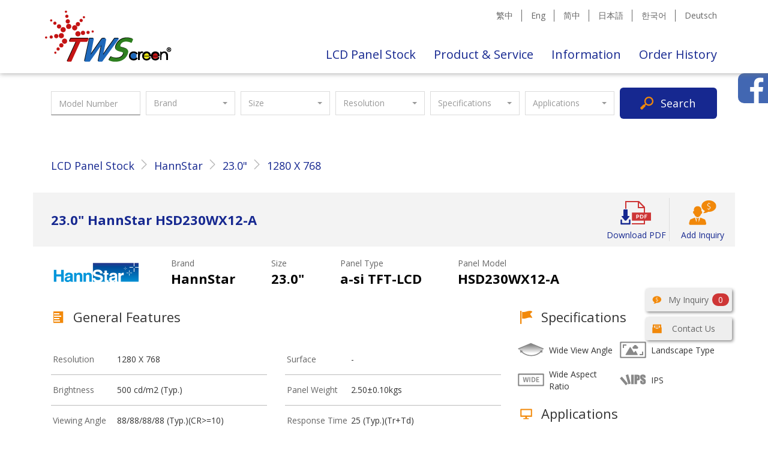

--- FILE ---
content_type: text/html; charset=UTF-8
request_url: https://www.twscreen.com/lcdpanel/6817/hannstar/hsd230wx12-a/23/1280x768
body_size: 91698
content:
<!DOCTYPE Html>
<Html lang='en'>
	<head>
		<meta charset="utf-8">
		<meta http-equiv="X-UA-Compatible" content="IE=edge">
		<meta name="viewport" content="width=device-width, initial-scale=1.0">
		<title>HannStar  23&quot; HSD230WX12-A Specification-Taiwan Screen-TV-LCD-Panel
</title>
			<meta name="keywords" content=", Light Sensor Board,CB Power Cable,Inspection fee,Smart Touch Panel (HDMI Touch Solution),touch screen panel,CB eDP Cable,Touch Controller Cable,OCR Bonding OEM,Carton,/pcap/rtp/touch-panel/touch-disHSD230WX12-A，23.00&quot;，a-si TFT-LCD，1280 X 768，HannStar，HSD230WX12-A.pdf,M190ETN01.0,G185HAN01.0,M170ETN01.1,M270HVN02.0,G150XNE-L03,G170ETN01.0,G190EG01 V1,G104XVN01.0,NJ070NA-23A,G065VN01 V2,G104SN03 V">
		<meta name="csrf-token" content="bTac8gUuowbAOrVxTcL5fF1Pjx9C4aYFs98UdFxA">
			<meta name="description" content="HannStar  23&quot; LCD Panel for  TV，Increase brightness，Add touch，Total solution kits，Customized display，Connector，HSD230WX12-A,HannStar,Wide View Angle,IPS,TV,Samsung,Sharp,SONYHighbrightness LCD Panel,Touch LCD Panel,Raspberry Pi, LCD Module, Graphic LCD Module, TFT LCD, OLED Display, LCD Display, LCD Panels and so on Customized display etc.">
					<meta property="og:type" content="website" />
					<meta property="og:title" content="HannStar  23&quot; HSD230WX12-A Specification-Taiwan Screen-TV-LCD-Panel">
	<meta property="og:url" content="https://www.twscreen.com/lcdpanel/6817/hannstar/hsd230wx12-a/23/1280x768-TV-LCD-Panel">
	<meta property="og:site_name" content="Taiwan Screen">
	<meta property="og:description" content="HannStar  23&quot; LCD Panel for  TV，Increase brightness，Add touch，Total solution kits，Customized display，Connector，HSD230WX12-A,HannStar,Wide View Angle,IPS,TV,Samsung,Sharp,SONYHighbrightness LCD Panel,Touch LCD Panel,Raspberry Pi, LCD Module, Graphic LCD Module, TFT LCD, OLED Display, LCD Display, LCD Panels and so on Customized display etc.">
					<meta property="og:image" content="https://www.twscreen.com/img/ogimage.png">
			<meta property="og:image:width" content="1200">
			<meta property="og:image:height" content="630">
						<meta property="og:locale" content="en_US" />
						<meta property="og:locale:alternate" content="en_US" />
		<meta property="og:locale:alternate" content="zh_TW" />
		<meta property="og:locale:alternate" content="zh_CN" />
		<meta property="og:locale:alternate" content="ja_JP" />
		<meta property="og:locale:alternate" content="ko_KR" />
		<meta property="og:locale:alternate" content="de_DE" />
		<link rel="canonical" href="https://www.twscreen.com/en/lcdpanel/6817">
			<link rel="alternate" hreflang="en" href="https://www.twscreen.com/en/lcdpanel/6817/hannstar/hsd230wx12-a/23/1280x768-TV-LCD-Panel" />
	<link rel="alternate" hreflang="zh-TW" href="https://www.twscreen.com/zh-TW/lcdpanel/6817/hannstar/hsd230wx12-a/23/1280x768-電視液晶面板" />
	<link rel="alternate" hreflang="zh-CN" href="https://www.twscreen.com/zh-CN/lcdpanel/6817/hannstar/hsd230wx12-a/23/1280x768-电视液晶屏" />
	<link rel="alternate" hreflang="zh" href="https://www.twscreen.com/zh-TW/lcdpanel/6817/hannstar/hsd230wx12-a/23/1280x768-電視液晶面板" />
	<link rel="alternate" hreflang="ja" href="https://www.twscreen.com/ja/lcdpanel/6817/hannstar/hsd230wx12-a/23/1280x768-TV-LCDパネル" />
	<link rel="alternate" hreflang="ko" href="https://www.twscreen.com/ko/lcdpanel/6817/hannstar/hsd230wx12-a/23/1280x768-TV-LCD-패널" />
	<link rel="alternate" hreflang="de" href="https://www.twscreen.com/de/lcdpanel/6817/hannstar/hsd230wx12-a/23/1280x768-TV-LCD-PANEL" />
	<link rel="alternate" hreflang="x-default" href="https://www.twscreen.com/lcdpanel/6817" />
				<link type="image/x-icon" rel="shortcut icon" href="https://www.twscreen.com/favicon.ico">
		<link rel="apple-touch-icon" href="https://www.twscreen.com/img/logo256.png">
		<script> var ISOLDIE = false; </script>
		<!--[if lt IE 10]>
			 <script> var ISOLDIE = true; </script>
		<![endif]-->
		<script>
			 if(ISOLDIE) {
				alert("We do not support IE9 or older browsers, please upgrade your browser.");
				window.location = "http://www.google.com.tw/intl/en/chrome/browser/desktop/";
			 }
		</script>
		<link media="all" type="text/css" rel="stylesheet" href="https://www.twscreen.com/css/app.cssgz?t=1724644681">

		<link media="all" type="text/css" rel="stylesheet" href="https://www.twscreen.com/css/subscribe.css?t=1563213677">

								<!-- Google Tag Manager -->
		<script>(function(w,d,s,l,i){w[l]=w[l]||[];w[l].push({'gtm.start':
		new Date().getTime(),event:'gtm.js'});var f=d.getElementsByTagName(s)[0],
		j=d.createElement(s),dl=l!='dataLayer'?'&l='+l:'';j.async=true;j.src=
		'https://www.googletagmanager.com/gtm.js?id='+i+dl;f.parentNode.insertBefore(j,f);
		})(window,document,'script','dataLayer','GTM-MTRPKGG');</script>
		<!-- End Google Tag Manager -->
					</head>
	<body>
		<!-- Google Tag Manager (noscript) -->
		<noscript><iframe src="https://www.googletagmanager.com/ns.html?id=GTM-MTRPKGG"
		height="0" width="0" style="display:none;visibility:hidden"></iframe></noscript>
		<!-- End Google Tag Manager (noscript) -->
		<!-- Google Tag Manager Must be right after body tag -->
				<div id="floating-fb" class="hidden-print">
	<iframe src="https://www.facebook.com/plugins/page.php?href=https%3A%2F%2Fwww.facebook.com%2FTWScreen2003%2F&tabs=timeline&width=300&height=400&small_header=false&adapt_container_width=true&hide_cover=false&show_facepile=true&appId=550610915347075" width="300" height="400" style="border:none;overflow:hidden" scrolling="no" frameborder="0" allowTransparency="true" allow="encrypted-media"></iframe>
	<div class="fbsidebarbtn"></div>
</div>						<nav class="navbar navbar-default" id="top-banner-navbar">
			<div class="container">
			<!-- Brand and toggle get grouped for better mobile display -->
				<div class="navbar-header">
					<button type="button" class="navbar-toggle collapsed" data-toggle="collapse" data-target="#top-banner-navbar-collapse" aria-expanded="false">
						<span class="sr-only">Toggle navigation</span>
						<span class="icon-bar"></span>
						<span class="icon-bar"></span>
						<span class="icon-bar"></span>
					</button>
					<a class="navbar-brand" href=https://www.twscreen.com title="Taiwan Screen">
						<div class="company-logo">Taiwan Screen</div>
					</a>
				</div>

			<!-- Collect the nav links, forms, and other content for toggling -->
				<div class="collapse navbar-collapse" id="top-banner-navbar-collapse">
					<ul class="nav navbar-nav navbar-right stripe-between color-gray hidden-xs">
							<li><a class="nav-title" href="https://www.twscreen.com/zh-TW/lcdpanel/6817/hannstar/hsd230wx12-a/23/1280x768-電視液晶面板">繁中</a></li>
	<li><a class="nav-title" href="https://www.twscreen.com/en/lcdpanel/6817/hannstar/hsd230wx12-a/23/1280x768-TV-LCD-Panel">Eng</a></li>
	<li><a class="nav-title" href="https://www.twscreen.com/zh-CN/lcdpanel/6817/hannstar/hsd230wx12-a/23/1280x768-电视液晶屏">简中</a></li>
	<li><a class="nav-title" href="https://www.twscreen.com/ja/lcdpanel/6817/hannstar/hsd230wx12-a/23/1280x768-TV-LCDパネル">日本語</a></li>
	<li><a class="nav-title" href="https://www.twscreen.com/ko/lcdpanel/6817/hannstar/hsd230wx12-a/23/1280x768-TV-LCD-패널">한국어</a></li>
	<li><a class="nav-title" href="https://www.twscreen.com/de/lcdpanel/6817/hannstar/hsd230wx12-a/23/1280x768-TV-LCD-PANEL">Deutsch</a></li>
					</ul>
					<ul class="nav navbar-nav navbar-right stick-to-bottom lang-en">
						<li><a class="nav-title" href=https://www.twscreen.com/lcdpanel/search>LCD Panel Stock</a></li>
						<li class="dropdown">
							<a href="#" class="dropdown-toggle" data-toggle="dropdown" role="button" aria-haspopup="true" aria-expanded="false">Product & Service</a>
							<ul class="dropdown-menu dropdown-menu-left">
																<li><a href="https://www.twscreen.com/otherproduct/type/82">PCAP Touch &amp; RTP Touch (Glass)</a></li>
																<li><a href="https://www.twscreen.com/otherproduct/type/4">Touch Display (PCAP)</a></li>
																<li><a href="https://www.twscreen.com/otherproduct/type/103">Touch Display (RTP)</a></li>
																<li><a href="https://www.twscreen.com/otherproduct/type/70">Smart Touch Panel (HDMI Touch Solution)</a></li>
																<li><a href="https://www.twscreen.com/otherproduct/type/91">Smart Touch Display</a></li>
																<li><a href="https://www.twscreen.com/otherproduct/type/2">LCD Controller Board (AD Board)</a></li>
																<li><a href="https://www.twscreen.com/otherproduct/type/10">LED Backlight Driver Board</a></li>
																<li><a href="https://www.twscreen.com/otherproduct/type/7">LCD Display Kits (Panel + AD Board)</a></li>
																<li><a href="https://www.twscreen.com/otherproduct/type/3">High Brightness  Display</a></li>
															</ul>
						</li>
						<li><a class="nav-title" href=https://www.twscreen.com/news>Information</a></li>
						<li><a class="nav-title" href=https://www.twscreen.com/order-detail>Order History</a></li>
					</ul>
				</div><!-- /.navbar-collapse -->
			</div><!-- /.container-fluid -->
		</nav>
		
		<div id="search-for-more" class="hidden-print">
	<script>
	    var searchbaseurl = "https://www.twscreen.com/lcdpanel/search";
	</script>
	<div class="container">
		<form>
			<div class="input-keyword">
				<input type="text" name="keyword" value="" placeholder="Model Number" title="Model Number">
			</div>
			<div class="select-brand">
				<select class="selectpicker" title="Brand" data-live-search="true">
					<option value="0">All brands</option>
										<option value="4" >AUO</option>
										<option value="19" >Innolux</option>
										<option value="33" >LG Display</option>
										<option value="20" >Samsung</option>
										<option value="5" >HannStar</option>
										<option value="2" >CPT</option>
										<option value="36" >BOE</option>
										<option value="23" >IVO</option>
										<option value="15" >Tianma</option>
										<option value="29" >Hitachi</option>
										<option value="22" >TOSHIBA</option>
										<option value="11" >CMO</option>
										<option value="10" >MITSUBISHI</option>
										<option value="9" >SHARP</option>
										<option value="28" >NEC</option>
										<option value="30" >Panasonic</option>
										<option value="32" >LUMINEQ</option>
										<option value="39" >CEC</option>
										<option value="50" >CSOT</option>
										<option value="59" >JDI</option>
										<option value="3" >PVI</option>
										<option value="8" >NLT</option>
										<option value="6" >KOE</option>
										<option value="179" >hkc</option>
										<option value="178" >lhd</option>
										<option value="177" >edo</option>
										<option value="174" >TWS</option>
										<option value="155" >lg electronics</option>
										<option value="154" >goldstar</option>
										<option value="153" >qisda</option>
										<option value="152" >lg semicon</option>
										<option value="151" >yzgl</option>
										<option value="150" >hantuway</option>
										<option value="149" >rise</option>
										<option value="148" >sdp</option>
										<option value="147" >displayeasy</option>
										<option value="146" >laibao</option>
										<option value="145" >ctc</option>
										<option value="144" >mitsubishi mdti</option>
										<option value="125" >philips</option>
										<option value="123" >toshiba mobile display</option>
										<option value="119" >kopin</option>
										<option value="118" >forhouse</option>
										<option value="117" >jouyuet</option>
										<option value="116" >cdtech</option>
										<option value="115" >alps</option>
										<option value="114" >lg lcd inc.</option>
										<option value="113" >rayken</option>
										<option value="112" >planar</option>
										<option value="111" >zenyo</option>
										<option value="110" >boect</option>
										<option value="109" >hosiden</option>
										<option value="108" >xl</option>
										<option value="107" >sii</option>
										<option value="106" >duobond</option>
										<option value="104" >powertip</option>
										<option value="103" >sti</option>
										<option value="101" >byd</option>
										<option value="100" >UNIPAC</option>
										<option value="99" >giantplus</option>
										<option value="98" >smarterglass</option>
										<option value="97" >nan ya</option>
										<option value="96" >Varitronix</option>
										<option value="95" >edt</option>
										<option value="94" >SONY</option>
										<option value="93" >jct</option>
										<option value="92" >irico</option>
										<option value="91" >funai</option>
										<option value="90" >vitrolight</option>
										<option value="89" >Arima</option>
										<option value="88" >urt</option>
										<option value="87" >lt</option>
										<option value="86" >imes</option>
										<option value="85" >CITIZEN</option>
										<option value="84" >crd</option>
										<option value="83" >truly</option>
										<option value="82" >sebo</option>
										<option value="81" >berise</option>
										<option value="80" >EPSON</option>
										<option value="78" >sva-nec</option>
										<option value="77" >dlc</option>
										<option value="76" >IPS alpha</option>
										<option value="75" >s-lcd</option>
										<option value="74" >Hyundai</option>
										<option value="73" >LITEMAX</option>
										<option value="57" >SMD</option>
										<option value="53" >FUJITSU</option>
										<option value="52" >NONE</option>
										<option value="51" >Pixel Qi</option>
										<option value="49" >CHILIN</option>
										<option value="48" >Hisense</option>
										<option value="47" >ORTUSTECH</option>
										<option value="46" >BriView</option>
										<option value="45" >ROGIN</option>
										<option value="44" >QUANTA</option>
										<option value="43" >RAKEN</option>
										<option value="42" >TPO</option>
										<option value="38" >AU</option>
										<option value="37" >BOE Hydis</option>
										<option value="35" >IBM</option>
										<option value="34" >IDTech</option>
										<option value="31" >CASIO</option>
										<option value="27" >OPTREX</option>
										<option value="26" >SANYO</option>
										<option value="25" >TORISAN</option>
										<option value="24" >KYOCERA</option>
										<option value="21" >TMD</option>
										<option value="18" >AMP</option>
										<option value="17" >aptus</option>
										<option value="16" >Amson</option>
										<option value="13" >Hydis</option>
										<option value="12" >LG Philips</option>
										<option value="7" >Data Image</option>
										<option value="1" >RiT</option>
									</select>
			</div>
			<div class="select-size">
				<select class="selectpicker" title="Size" data-live-search="true">
					<option value="0">All sizes</option>
										<option value="165" >0.2"</option>
										<option value="198" >1.0"</option>
										<option value="168" >1.1"</option>
										<option value="202" >1.5"</option>
										<option value="203" >1.6"</option>
										<option value="204" >1.7"</option>
										<option value="153" >3.5"</option>
										<option value="161" >3.7"</option>
										<option value="154" >4.0"</option>
										<option value="159" >4.1"</option>
										<option value="160" >4.2"</option>
										<option value="151" >4.3"</option>
										<option value="192" >4.4"</option>
										<option value="184" >4.5"</option>
										<option value="193" >4.6"</option>
										<option value="173" >4.7"</option>
										<option value="157" >4.8"</option>
										<option value="191" >4.9"</option>
										<option value="146" >5.0"</option>
										<option value="183" >5.1"</option>
										<option value="179" >5.2"</option>
										<option value="181" >5.3"</option>
										<option value="162" >5.4"</option>
										<option value="155" >5.5"</option>
										<option value="150" >5.6"</option>
										<option value="144" >5.7"</option>
										<option value="180" >5.8"</option>
										<option value="188" >5.9"</option>
										<option value="148" >6.0"</option>
										<option value="176" >6.1"</option>
										<option value="182" >6.2"</option>
										<option value="149" >6.3"</option>
										<option value="1" >6.4"</option>
										<option value="2" >6.5"</option>
										<option value="178" >6.8"</option>
										<option value="195" >6.9"</option>
										<option value="3" >7.0"</option>
										<option value="112" >7.1"</option>
										<option value="4" >7.2"</option>
										<option value="116" >7.3"</option>
										<option value="120" >7.4"</option>
										<option value="5" >7.5"</option>
										<option value="92" >7.7"</option>
										<option value="6" >7.8"</option>
										<option value="76" >7.9"</option>
										<option value="7" >8.0"</option>
										<option value="106" >8.1"</option>
										<option value="110" >8.2"</option>
										<option value="139" >8.3"</option>
										<option value="8" >8.4"</option>
										<option value="9" >8.5"</option>
										<option value="142" >8.7"</option>
										<option value="79" >8.8"</option>
										<option value="10" >8.9"</option>
										<option value="11" >9.0"</option>
										<option value="119" >9.1"</option>
										<option value="77" >9.2"</option>
										<option value="64" >9.4"</option>
										<option value="133" >9.5"</option>
										<option value="12" >9.6"</option>
										<option value="66" >9.7"</option>
										<option value="99" >9.8"</option>
										<option value="13" >10.0"</option>
										<option value="14" >10.1"</option>
										<option value="15" >10.2"</option>
										<option value="127" >10.3"</option>
										<option value="16" >10.4"</option>
										<option value="177" >10.5"</option>
										<option value="63" >10.6"</option>
										<option value="96" >10.8"</option>
										<option value="88" >11.0"</option>
										<option value="72" >11.1"</option>
										<option value="17" >11.3"</option>
										<option value="167" >11.4"</option>
										<option value="18" >11.6"</option>
										<option value="216" >11.8"</option>
										<option value="82" >12.0"</option>
										<option value="19" >12.1"</option>
										<option value="130" >12.2"</option>
										<option value="20" >12.3"</option>
										<option value="128" >12.4"</option>
										<option value="49" >12.5"</option>
										<option value="140" >12.6"</option>
										<option value="166" >12.8"</option>
										<option value="145" >12.9"</option>
										<option value="102" >13.0"</option>
										<option value="21" >13.1"</option>
										<option value="22" >13.3"</option>
										<option value="91" >13.4"</option>
										<option value="59" >13.5"</option>
										<option value="186" >13.6"</option>
										<option value="126" >13.8"</option>
										<option value="213" >13.9"</option>
										<option value="23" >14.0"</option>
										<option value="24" >14.1"</option>
										<option value="78" >14.2"</option>
										<option value="185" >14.3"</option>
										<option value="115" >14.4"</option>
										<option value="98" >14.5"</option>
										<option value="109" >14.9"</option>
										<option value="25" >15.0"</option>
										<option value="52" >15.1"</option>
										<option value="80" >15.2"</option>
										<option value="89" >15.3"</option>
										<option value="26" >15.4"</option>
										<option value="57" >15.5"</option>
										<option value="27" >15.6"</option>
										<option value="85" >15.7"</option>
										<option value="171" >15.8"</option>
										<option value="90" >15.9"</option>
										<option value="48" >16.0"</option>
										<option value="60" >16.1"</option>
										<option value="68" >16.4"</option>
										<option value="74" >16.5"</option>
										<option value="209" >16.6"</option>
										<option value="81" >16.8"</option>
										<option value="28" >17.0"</option>
										<option value="29" >17.1"</option>
										<option value="54" >17.3"</option>
										<option value="131" >17.4"</option>
										<option value="111" >17.5"</option>
										<option value="108" >18.0"</option>
										<option value="30" >18.1"</option>
										<option value="65" >18.4"</option>
										<option value="51" >18.5"</option>
										<option value="31" >19.0"</option>
										<option value="84" >19.1"</option>
										<option value="105" >19.2"</option>
										<option value="117" >19.4"</option>
										<option value="32" >19.5"</option>
										<option value="75" >19.6"</option>
										<option value="58" >19.7"</option>
										<option value="33" >20.0"</option>
										<option value="34" >20.1"</option>
										<option value="113" >20.3"</option>
										<option value="147" >20.7"</option>
										<option value="86" >20.8"</option>
										<option value="138" >20.9"</option>
										<option value="35" >21.0"</option>
										<option value="73" >21.2"</option>
										<option value="53" >21.3"</option>
										<option value="129" >21.4"</option>
										<option value="36" >21.5"</option>
										<option value="83" >21.6"</option>
										<option value="122" >21.8"</option>
										<option value="62" >22.0"</option>
										<option value="95" >22.2"</option>
										<option value="97" >22.5"</option>
										<option value="208" >22.9"</option>
										<option value="37" >23.0"</option>
										<option value="107" >23.1"</option>
										<option value="212" >23.2"</option>
										<option value="211" >23.5"</option>
										<option value="69" >23.6"</option>
										<option value="141" >23.7"</option>
										<option value="38" >23.8"</option>
										<option value="39" >24.0"</option>
										<option value="194" >24.4"</option>
										<option value="101" >24.5"</option>
										<option value="93" >25.0"</option>
										<option value="50" >25.5"</option>
										<option value="40" >26.0"</option>
										<option value="118" >26.5"</option>
										<option value="67" >27.0"</option>
										<option value="56" >27.5"</option>
										<option value="215" >27.6"</option>
										<option value="132" >27.8"</option>
										<option value="61" >28.0"</option>
										<option value="125" >28.1"</option>
										<option value="94" >28.3"</option>
										<option value="70" >28.6"</option>
										<option value="136" >28.7"</option>
										<option value="104" >29.0"</option>
										<option value="114" >29.3"</option>
										<option value="71" >29.5"</option>
										<option value="41" >30.0"</option>
										<option value="42" >30.4"</option>
										<option value="121" >31.0"</option>
										<option value="43" >31.5"</option>
										<option value="87" >32.0"</option>
										<option value="205" >33.0"</option>
										<option value="214" >33.8"</option>
										<option value="44" >34.0"</option>
										<option value="103" >35.0"</option>
										<option value="100" >36.5"</option>
										<option value="137" >36.6"</option>
										<option value="55" >37.0"</option>
										<option value="124" >37.2"</option>
										<option value="199" >37.5"</option>
										<option value="123" >38.0"</option>
										<option value="134" >38.2"</option>
										<option value="45" >39.0"</option>
										<option value="46" >40.0"</option>
										<option value="135" >41.5"</option>
										<option value="47" >42.0"</option>
										<option value="172" >43.0"</option>
										<option value="200" >44.5"</option>
										<option value="163" >46.0"</option>
										<option value="156" >47.0"</option>
										<option value="187" >48.0"</option>
										<option value="210" >48.5"</option>
										<option value="152" >49.0"</option>
										<option value="207" >49.5"</option>
										<option value="217" >55.0"</option>
										<option value="158" >65.0"</option>
										<option value="201" >308.0"</option>
									</select>
			</div>
			<div class="select-resolution">
				<select class="selectpicker" title="Resolution" data-live-search="true">
					<option value="0">All resolutions</option>
										<option value="25" >2560 X 1080</option>
										<option value="24" >400 X 240</option>
										<option value="23" >1920 X 720</option>
										<option value="22" >2560 X 1600</option>
										<option value="21" >1680 X 1050</option>
										<option value="20" >1400 X 1050</option>
										<option value="19" >800 X 1280</option>
										<option value="18" >1440 X 900</option>
										<option value="17" >1280 X 422</option>
										<option value="16" >3280 X 2048</option>
										<option value="15" >1600 X 900</option>
										<option value="14" >1920 X 1200</option>
										<option value="13" >640 X 480</option>
										<option value="12" >1600 X 1200</option>
										<option value="11" >1024 X 768</option>
										<option value="10" >800 X 600</option>
										<option value="9" >1024 X 600</option>
										<option value="8" >1280 X 800</option>
										<option value="7" >1280 X 1024</option>
										<option value="6" >1366 X 768</option>
										<option value="5" >1920 X 1080</option>
										<option value="4" >800 X 480</option>
										<option value="3" >1280 X 768</option>
										<option value="2" >480 X 234</option>
										<option value="27" >3840 X 2160</option>
										<option value="28" >1280 X 248</option>
										<option value="29" >2048 X 1536</option>
										<option value="30" >1024 X 576</option>
										<option value="31" >1600 X 768</option>
										<option value="32" >1280 X 720</option>
										<option value="33" >2880 X 1620</option>
										<option value="34" >3000 X 2000</option>
										<option value="35" >1920 X 360</option>
										<option value="36" >640 X 220</option>
										<option value="37" >1680 X 342</option>
										<option value="38" >400 X 234</option>
										<option value="39" >1366 X 254</option>
										<option value="40" >1920 X 540</option>
										<option value="41" >854 X 480</option>
										<option value="42" >5120 X 2880</option>
										<option value="43" >600 X 800</option>
										<option value="44" >1200 X 1920</option>
										<option value="45" >800 X 256</option>
										<option value="46" >2560 X 1440</option>
										<option value="47" >768 X 1024</option>
										<option value="48" >640 X 240</option>
										<option value="49" >640 X 468</option>
										<option value="50" >1152 X 768</option>
										<option value="51" >1366 X 378</option>
										<option value="52" >640 X 234</option>
										<option value="53" >480 X 220</option>
										<option value="54" >3440 X 1440</option>
										<option value="55" >320 X 234</option>
										<option value="56" >640 X 200</option>
										<option value="57" >1920 X 340</option>
										<option value="58" >480 X 240</option>
										<option value="59" >1280 X 645</option>
										<option value="60" >2160 X 1440</option>
										<option value="61" >720 X 480</option>
										<option value="62" >1536 X 2048</option>
										<option value="63" >1200 X 1600</option>
										<option value="64" >466 X 350</option>
										<option value="65" >2560 X 2048</option>
										<option value="66" >1440 X 960</option>
										<option value="67" >1920 X 480</option>
										<option value="68" >480 X 800</option>
										<option value="69" >1280 X 960</option>
										<option value="70" >1920 X 1280</option>
										<option value="71" >1280 X 480</option>
										<option value="72" >1280 X 600</option>
										<option value="73" >1280 X 390</option>
										<option value="74" >2400 X 1600</option>
										<option value="75" >960 X 540</option>
										<option value="76" >2736 X 1824</option>
										<option value="77" >1680 X 945</option>
										<option value="78" >1280 X 320</option>
										<option value="79" >1920 X 708</option>
										<option value="80" >1792 X 768</option>
										<option value="81" >1920 X 710</option>
										<option value="82" >1680 X 472</option>
										<option value="83" >512 X 128</option>
										<option value="84" >1920 X 1920</option>
										<option value="85" >1280 X 505</option>
										<option value="86" >822 X 260</option>
										<option value="87" >3200 X 1800</option>
										<option value="88" >600 X 1024</option>
										<option value="89" >1080 X 1920</option>
										<option value="90" >1600 X 1024</option>
										<option value="91" >4096 X 2160</option>
										<option value="92" >1366 X 232</option>
										<option value="93" >1024 X 502</option>
										<option value="94" >320 X 240</option>
										<option value="95" >1366 X 1024</option>
										<option value="96" >1200 X 900</option>
										<option value="97" >2880 X 1800</option>
										<option value="98" >900 X 1440</option>
										<option value="99" >1366 X 475</option>
										<option value="100" >480 X 210</option>
										<option value="101" >1280 X 854</option>
										<option value="102" >1920 X 570</option>
										<option value="103" >2560 X 1616</option>
										<option value="104" >720 X 1280</option>
										<option value="105" >480 X 468</option>
										<option value="106" >2048 X 1152</option>
										<option value="107" >2048 X 2048</option>
										<option value="108" >1440 X 540</option>
										<option value="109" >1366 X 374</option>
										<option value="110" >1024 X 273</option>
										<option value="111" >1024 X 310</option>
										<option value="112" >1920 X 388</option>
										<option value="113" >1920 X 502</option>
										<option value="114" >800 X 300</option>
										<option value="115" >1600 X 2560</option>
										<option value="116" >480 X 640</option>
										<option value="117" >640 X 400</option>
										<option value="118" >1366 X 256</option>
										<option value="119" >1366 X 400</option>
										<option value="120" >536 X 328</option>
										<option value="121" >960 X 1280</option>
										<option value="122" >640 X 640</option>
										<option value="123" >1920 X 510</option>
										<option value="124" >852 X 480</option>
										<option value="125" >1366 X 384</option>
										<option value="126" >1366 X 415</option>
										<option value="127" >1366 X 800</option>
										<option value="128" >480 X 320</option>
										<option value="129" >1920 X 290</option>
										<option value="130" >1280 X 242</option>
										<option value="131" >1280 X 120</option>
										<option value="132" >2048 X 2560</option>
										<option value="133" >960 X 960</option>
										<option value="134" >2880 X 1920</option>
										<option value="135" >1366 X 419</option>
										<option value="136" >1050 X 1400</option>
										<option value="137" >1200 X 800</option>
										<option value="138" >1920 X 358</option>
										<option value="139" >1920 X 560</option>
										<option value="141" >2560 X 1700</option>
										<option value="142" >520 X 288</option>
										<option value="143" >1440 X 2560</option>
										<option value="144" >480 X 272</option>
										<option value="145" >560 X 220</option>
										<option value="146" >240 X 320</option>
										<option value="147" >480 X 854</option>
										<option value="148" >540 X 960</option>
										<option value="149" >38403 X 2160</option>
										<option value="150" >768 X 1280</option>
										<option value="151" >240 X 128</option>
										<option value="152" >7680 X 4320</option>
										<option value="153" >428 X 240</option>
										<option value="154" >480 X 360</option>
										<option value="155" >1024 X 480</option>
										<option value="156" >320 X 200</option>
										<option value="157" >768 X 128</option>
										<option value="158" >480 X 290</option>
										<option value="159" >256 X 64</option>
										<option value="160" >128 X 128</option>
										<option value="161" >800 X 92</option>
										<option value="162" >1920 X 1080</option>
										<option value="163" >480 X 480</option>
										<option value="164" >320 X 220</option>
										<option value="165" >1280 X 400</option>
										<option value="166" >1280 X 540</option>
										<option value="167" >256 X 128</option>
										<option value="168" >1800 X 1080</option>
										<option value="169" >160 X 128</option>
										<option value="170" >1280 X 370</option>
										<option value="171" >2560 X 1536</option>
										<option value="172" >1280 X 512</option>
										<option value="173" >1280 X 420</option>
										<option value="174" >1920 X 1080</option>
										<option value="175" >400 X 96</option>
										<option value="176" >1920 X 1152</option>
										<option value="177" >3840 X 720</option>
										<option value="178" >320 X 150</option>
										<option value="179" >640 X 350</option>
										<option value="180" >240 X 64</option>
										<option value="181" >320 X 96</option>
										<option value="182" >640 X 360</option>
										<option value="183" >960 X 640</option>
										<option value="184" >720 X 240</option>
										<option value="185" >257 X 240</option>
										<option value="186" >960 X 160</option>
										<option value="187" >888 X 408</option>
										<option value="188" >432 X 96</option>
										<option value="189" >719 X 234</option>
										<option value="190" >240 X 240</option>
										<option value="191" >1366 X 238</option>
										<option value="192" >1680 X 340</option>
										<option value="193" >1920 X 132</option>
										<option value="194" >4096 X 2304</option>
										<option value="195" >1920 X 158</option>
										<option value="196" >3840 X 1600</option>
										<option value="197" >1620 X 1080</option>
										<option value="198" >320 X 320</option>
										<option value="199" >5120 X 2160</option>
										<option value="200" >5120 X 1440</option>
										<option value="201" >840 X 480</option>
										<option value="202" >3840 X 1080</option>
										<option value="203" >3840 X 160</option>
										<option value="204" >720 X 720</option>
										<option value="205" >2880 X 158</option>
										<option value="206" >1920 X 165</option>
										<option value="207" >3240 X 2160</option>
										<option value="208" >1280 X 272</option>
										<option value="209" >2160 X 1080</option>
										<option value="210" >1280 X 640</option>
										<option value="211" >1366 X 912</option>
										<option value="212" >2340 X 1080</option>
										<option value="213" >720167 X 1920</option>
										<option value="214" >2000277 X 3000</option>
										<option value="215" >54054 X 1920</option>
										<option value="216" >800149 X 1280</option>
										<option value="217" >1080127 X 1920</option>
										<option value="218" >480134 X 800</option>
										<option value="219" >800217 X 480</option>
										<option value="220" >1080141 X 1920</option>
										<option value="221" >7682105 X 10242</option>
										<option value="222" >1824267 X 2736</option>
										<option value="223" >768129 X 1366</option>
										<option value="224" >1440109 X 3440</option>
										<option value="225" >1080102 X 1920</option>
										<option value="226" >800113 X 1280</option>
										<option value="227" >1600235 X 2400</option>
										<option value="228" >2160283 X 3840</option>
										<option value="229" >108055 X 1920</option>
										<option value="230" >768123 X 1024</option>
										<option value="231" >600119 X 800</option>
										<option value="232" >1920283 X 1200</option>
										<option value="233" >1280150 X 800</option>
										<option value="234" >1080218 X 1920</option>
										<option value="235" >1200100 X 1920</option>
										<option value="236" >216090 X 3840</option>
										<option value="237" >768135 X 1366</option>
										<option value="238" >768112 X 1366</option>
										<option value="239" >1280153 X 960</option>
										<option value="240" >60096 X 800</option>
										<option value="241" >720200 X 1920</option>
										<option value="242" >600125 X 800</option>
										<option value="243" >2160332 X 3840</option>
										<option value="244" >234125 X 480</option>
										<option value="245" >480194 X 840</option>
										<option value="246" >1080137 X 1920</option>
										<option value="247" >108046 X 1920</option>
										<option value="248" >102486 X 1280</option>
										<option value="249" >1080139 X 1920</option>
										<option value="250" >720594 X 1920</option>
										<option value="251" >480188 X 800</option>
										<option value="252" >108089 X 1920</option>
										<option value="253" >6447 X 240</option>
										<option value="254" >1440185 X 2160</option>
										<option value="255" >108045 X 1920</option>
										<option value="256" >480133 X 800</option>
										<option value="257" >120090 X 1920</option>
										<option value="258" >2400508 X 3840</option>
										<option value="259" >600148 X 1024</option>
										<option value="260" >768118 X 1366</option>
										<option value="261" >515157 X 1920</option>
										<option value="262" >1280296 X 720</option>
										<option value="263" >1440108 X 2560</option>
										<option value="264" >76885 X 1024</option>
										<option value="265" >108081 X 1920</option>
										<option value="266" >2160103 X 3840</option>
										<option value="267" >600169 X 1024</option>
										<option value="268" >480116 X 800</option>
										<option value="269" >120094 X 1920</option>
										<option value="270" >80098 X 1280</option>
										<option value="271" >1080157 X 1920</option>
										<option value="272" >1504201 X 2256</option>
										<option value="273" >1080166 X 1920</option>
										<option value="274" >1440106 X 3440</option>
										<option value="275" >1920423 X 1080</option>
										<option value="276" >1200224 X 1920</option>
										<option value="277" >102490 X 1280</option>
										<option value="278" >1920225 X 1200</option>
										<option value="279" >144084 X 2304</option>
										<option value="280" >480107 X 640</option>
										<option value="281" >272131 X 480</option>
										<option value="282" >480141 X 640</option>
										<option value="283" >720163 X 1280</option>
										<option value="284" >108051 X 1920</option>
										<option value="285" >848 X 848</option>
										<option value="286" >768100 X 1366</option>
										<option value="287" >1440210 X 2560</option>
										<option value="288" >1280 X 92</option>
										<option value="289" >3840 X 1100</option>
										<option value="290" >1080 X 1080</option>
										<option value="291" >1080 X 880</option>
										<option value="292" >2240 X 1400</option>
										<option value="293" >1920 X 515</option>
										<option value="294" >2000 X 1200</option>
										<option value="295" >800 X 800</option>
										<option value="296" >1520 X 720</option>
										<option value="297" >2176 X 1600</option>
										<option value="298" >2048120 X 1536</option>
										<option value="299" >3840 X 2400</option>
										<option value="300" >2560 X 720</option>
										<option value="301" >2880 X 2560</option>
										<option value="302" >2256 X 1504</option>
									</select>
			</div>
			<div class="select-spec">
				<select class="selectpicker" title="Specifications" data-live-search="true">
					<option value="0">All specifications</option>
										<option value="37" >Full HD</option>
										<option value="1" >High Color Gamut</option>
										<option value="2" >Matte</option>
										<option value="3" >Glossy</option>
										<option value="4" >Wide View Angle</option>
										<option value="5" >Landscape Type</option>
										<option value="6" >Ultra Hight Brightness</option>
										<option value="7" >White LED Backlight</option>
										<option value="8" >Wide Temperature</option>
										<option value="9" >Bar Display</option>
										<option value="10" >360 Reverse</option>
										<option value="11" >180 Reverse</option>
										<option value="12" >Vibration Resistance</option>
										<option value="13" >3D Display</option>
										<option value="14" >Portrait Type</option>
										<option value="15" >Lamp &gt; 50K Hours</option>
										<option value="16" >Lamp &gt; 70K Hours</option>
										<option value="17" >120Hz</option>
										<option value="18" >Wide Aspect Ratio</option>
										<option value="19" >eDP Interface</option>
										<option value="20" >Adobe RGB</option>
										<option value="21" >RGB LED Back Light</option>
										<option value="22" >IPS</option>
										<option value="23" >S-IPS</option>
										<option value="24" >In Production</option>
										<option value="36" >4K2K</option>
										<option value="25" >Signal Interface Reverse</option>
									</select>
			</div>
			<div class="select-application">
				<select class="selectpicker" title="Applications" data-live-search="true">
					<option value="0">All applications</option>
										<option value="48" >Slot Machine</option>
										<option value="47" >AD Computer</option>
										<option value="46" >Rugged Computer</option>
										<option value="45" >POS</option>
										<option value="44" >Instrumentation</option>
										<option value="43" >Sports Equipment</option>
										<option value="42" >Learning Materials</option>
										<option value="41" >Communication</option>
										<option value="39" >Appliances</option>
										<option value="38" >Counter</option>
										<option value="37" >Ad screen</option>
										<option value="36" >Whiteboard</option>
										<option value="35" >Transparent panel</option>
										<option value="34" >TV Wall</option>
										<option value="33" >E-book</option>
										<option value="31" >Internet Phone</option>
										<option value="29" >Handheld TV</option>
										<option value="28" >Navigation Equipment</option>
										<option value="27" >Photo Printer</option>
										<option value="26" >Handheld Device</option>
										<option value="25" >PDA</option>
										<option value="24" >Digital Video</option>
										<option value="23" >Smart Watch</option>
										<option value="22" >Smart Bracelet</option>
										<option value="21" >Digital Camera</option>
										<option value="20" >Mobile Phone</option>
										<option value="19" >Door Phone</option>
										<option value="18" >Medical</option>
										<option value="17" >Game Console</option>
										<option value="16" >Projector</option>
										<option value="15" >KIOSK</option>
										<option value="14" >DVD Player</option>
										<option value="13" >Digital Photo Frame</option>
										<option value="10" >MID</option>
										<option value="8" >MP4</option>
										<option value="7" >Tablet Computer</option>
										<option value="6" >Industrial PC</option>
										<option value="5" >TV</option>
										<option value="4" >Monitor</option>
										<option value="3" >Car TV</option>
										<option value="2" >Net Book </option>
										<option value="1" >Laptop</option>
									</select>
			</div>
			<div class="search-button">
				<div class="search-icon"></div>
				<button type="button" class="btn btn-default submit">Search</button>
			</div>
		</form>
	</div>
</div><div id="panel-information" itemscope itemtype="http://schema.org/Product" data-id="6817" data-pn="HSD230WX12-A">
	<meta itemprop="url" content="https://www.twscreen.com/lcdpanel/6817/hannstar/hsd230wx12-a/23/1280x768-TV-LCD-Panel" />
	<div class="container">
		<ol class="breadcrumb hidden-print" itemscope itemtype="http://schema.org/BreadcrumbList">
			<li itemprop="itemListElement" itemscope itemtype="http://schema.org/ListItem"><a itemprop="item" href="https://www.twscreen.com/lcdpanel/search"><span itemprop="name">LCD Panel Stock</span></a><meta itemprop="position" content="1" /></li>
			<li itemprop="itemListElement" itemscope itemtype="http://schema.org/ListItem"><a itemprop="item" href="https://www.twscreen.com/lcdpanel/search?brand=5"><span itemprop="name">HannStar</span></a><meta itemprop="position" content="2" /></li>
			<li itemprop="itemListElement" itemscope itemtype="http://schema.org/ListItem"><a itemprop="item" href="https://www.twscreen.com/lcdpanel/search?brand=5&amp;size=37"><span itemprop="name">23.0"</span></a><meta itemprop="position" content="3" /></li>
			<li itemprop="itemListElement" itemscope itemtype="http://schema.org/ListItem"><a itemprop="item" href="https://www.twscreen.com/lcdpanel/search?brand=5&amp;size=37&amp;resolution=3"><span itemprop="name">1280 X 768</span></a><meta itemprop="position" content="4" /></li>
		</ol>
		<div class="panel-title">
			<div class="panel-name" itemprop="name"><h1>23.0&quot; HannStar HSD230WX12-A</h1></div>
						<div class="download-pdf hidden-xs hidden-print" title="HannStar HSD230WX12-A Download PDF" data-id="6817" data-pn="HSD230WX12-A" data-typeid=1>
				<div class="download-pdf-icon"></div>
				<div>Download PDF</div>
			</div>
						<div class="ask-price hidden-xs hidden-print" title="Add Inquiry" data-id="6817" data-pn="HSD230WX12-A">
				<div class="ask-price-icon"></div>
				<div>Add Inquiry</div>
			</div>
		</div>
		<div class="panel-main-info">
						<meta itemprop="logo" content="https://d15at2k9hv3r3i.cloudfront.net/brandimages/hannstar.png" />
			<div class="brand-logo hidden-md hidden-sm hidden-xs" data-url="https://d15at2k9hv3r3i.cloudfront.net/brandimages/hannstar.png"></div>
						<div class="brand">
				<div class="title">Brand</div>
				<div class="value" itemprop="brand">HannStar</div>
			</div>
			<div class="size" itemprop="additionalProperty" itemscope itemtype="http://schema.org/PropertyValue">
				<div class="title" itemprop="name">Size</div>
				<div class="value" itemprop="value">23.0"</div>
			</div>
			<div class="panel-type">
				<div class="title">Panel Type</div>
				<div class="value" itemprop="category">a-si TFT-LCD</div>
			</div>
			<div class="panel-serial">
				<div class="title">Panel Model</div>
				<div class="value" itemprop="model">HSD230WX12-A</div>
			</div>
									<div class="download-pdf hidden-sm hidden-md hidden-lg hidden-print" title="Download PDF" data-id="6817" data-pn="HSD230WX12-A" data-typeid=1>
				<div class="download-pdf-icon"></div>
				<div>Download PDF</div>
			</div>
						<div class="ask-price hidden-sm hidden-md hidden-lg hidden-print " title="Add Inquiry" data-id="6817" data-pn="HSD230WX12-A">
				<div class="ask-price-icon"></div>
				<div>Add Inquiry</div>
			</div>
		</div>
		<div class="panel-feature lang-en">
			<div class="panel-general-feature">
				<div class="panel-general-feature-title">General Features</div>
				<div class="panel-general-feature-content">	
									
					<div class="panel-general-feature-left">
																		<div class="panel-general-feature-item" itemprop="additionalProperty" itemscope itemtype="http://schema.org/PropertyValue">
							<div class="title" itemprop="name">Resolution</div>
							<div class="value" itemprop="value">1280 X 768</div>
						</div>
																								<div class="panel-general-feature-item" itemprop="additionalProperty" itemscope itemtype="http://schema.org/PropertyValue">
							<div class="title" itemprop="name">Brightness</div>
							<div class="value" itemprop="value">500 cd/m2 (Typ.)</div>
						</div>
																								<div class="panel-general-feature-item" itemprop="additionalProperty" itemscope itemtype="http://schema.org/PropertyValue">
							<div class="title" itemprop="name">Viewing Angle</div>
							<div class="value" itemprop="value">88/88/88/88 (Typ.)(CR&gt;=10) </div>
						</div>
																								<div class="panel-general-feature-item" itemprop="additionalProperty" itemscope itemtype="http://schema.org/PropertyValue">
							<div class="title" itemprop="name">Contrast Ratio</div>
							<div class="value" itemprop="value">500:1 (Typ.) (TM)  </div>
						</div>
																								<div class="panel-general-feature-item" itemprop="additionalProperty" itemscope itemtype="http://schema.org/PropertyValue">
							<div class="title" itemprop="name">Display Colors</div>
							<div class="value" itemprop="value">16.7m </div>
						</div>
																								<div class="panel-general-feature-item" itemprop="additionalProperty" itemscope itemtype="http://schema.org/PropertyValue">
							<div class="title" itemprop="name">Pixel Format</div>
							<div class="value" itemprop="value">RGB Vertical Stripe  </div>
						</div>
																								<div class="panel-general-feature-item" itemprop="additionalProperty" itemscope itemtype="http://schema.org/PropertyValue">
							<div class="title" itemprop="name">Display Area</div>
							<div class="value" itemprop="value">499.2 X 299.52(mm)</div>
						</div>
																														<div class="panel-general-feature-item" itemprop="additionalProperty" itemscope itemtype="http://schema.org/PropertyValue">
							<div class="title" itemprop="name">Display Mode</div>
							<div class="value" itemprop="value">IPS， Normally Black ， Transmissive </div>
						</div>
																								<div class="panel-general-feature-item" itemprop="additionalProperty" itemscope itemtype="http://schema.org/PropertyValue">
							<div class="title" itemprop="name">Lamp Type</div>
							<div class="value" itemprop="value">CCFL 12 pcs  </div>
						</div>
																														<div class="panel-general-feature-item" itemprop="additionalProperty" itemscope itemtype="http://schema.org/PropertyValue">
							<div class="title" itemprop="name">Outline Size</div>
							<div class="value" itemprop="value">540 X 340(mm)</div>
						</div>
																	</div>
					<div class="panel-general-feature-right">
																														<div class="panel-general-feature-item" itemprop="additionalProperty" itemscope itemtype="http://schema.org/PropertyValue">
							<div class="title" itemprop="name">Surface</div>
							<div class="value" itemprop="value">-</div>
						</div>
																														<div class="panel-general-feature-item">
							<div class="title">Panel Weight</div>
							<div class="value" itemprop="weight">2.50±0.10kgs </div>
						</div>
																														<div class="panel-general-feature-item" itemprop="additionalProperty" itemscope itemtype="http://schema.org/PropertyValue">
							<div class="title" itemprop="name">Response Time</div>
							<div class="value" itemprop="value">25 (Typ.)(Tr+Td)</div>
						</div>
																														<div class="panel-general-feature-item" itemprop="additionalProperty" itemscope itemtype="http://schema.org/PropertyValue">
							<div class="title" itemprop="name">Frequency</div>
							<div class="value" itemprop="value">60Hz </div>
						</div>
																														<div class="panel-general-feature-item" itemprop="additionalProperty" itemscope itemtype="http://schema.org/PropertyValue">
							<div class="title" itemprop="name">Signal Interface</div>
							<div class="value" itemprop="value">LVDS (1 ch 8-bit) </div>
						</div>
																																																											</div>
				</div>
			</div>
			<div class="panel-other-information">
				<div class="panel-specifications">
					<div class="panel-specifications-title">Specifications</div>
					<div class="panel-specifications-content">
													<div class="panel-specifications-item">
								<div class="image hidden-print" data-url="https://d15at2k9hv3r3i.cloudfront.net/specimages/wide-view-angle.png"></div>
								<div class="title">Wide View Angle</div>
							</div>
													<div class="panel-specifications-item">
								<div class="image hidden-print" data-url="https://d15at2k9hv3r3i.cloudfront.net/specimages/landscape.png"></div>
								<div class="title">Landscape Type</div>
							</div>
													<div class="panel-specifications-item">
								<div class="image hidden-print" data-url="https://d15at2k9hv3r3i.cloudfront.net/specimages/wide-aspect-ratio.png"></div>
								<div class="title">Wide Aspect Ratio</div>
							</div>
													<div class="panel-specifications-item">
								<div class="image hidden-print" data-url="https://d15at2k9hv3r3i.cloudfront.net/specimages/ips.png"></div>
								<div class="title">IPS</div>
							</div>
											</div>
				</div>
				<div class="panel-applications">
					<div class="panel-applications-title">Applications</div>
					<div class="panel-applications-content">
													<div class="panel-applications-item">
								<div class="image hidden-print" data-url="https://d15at2k9hv3r3i.cloudfront.net/applicationimages/tv.png"></div>
								<div class="title">TV</div>
							</div>
											</div>
				</div>
			</div>
		</div>
	</div>
</div>


<div class="browsing-history-title"><span>Browsing History</span></div>
<div id="browsing-history" class="container">
	<div class="browsing-content">
		<div class="browsing-more"><a href="https://www.twscreen.com/browsing-history"><div>More...</div></a></div>
	</div>
</div>
<div class="browsing-history-footer orange-line"></div>


<div id="other-product-hot-sale">
	<div class="container">
		<div class="title">Hot Product</div>
		<div class="other-product-list">
											<div class="other-product-block" href="https://www.twscreen.com/otherproduct/24599/tws/ad-l037d/0/-LCD-Controller-Board-(AD-Board)">
									<div class="type-title-block hidden-xs">
						<a href="https://www.twscreen.com/otherproduct/type/2">
							<div class="type-title">LCD Controller Board (AD Board)</div>
						</a>
					</div>
					<div class="image">
						<a class="title" href="https://www.twscreen.com/otherproduct/24599/tws/ad-l037d/0/-LCD-Controller-Board-(AD-Board)"><img src="https://d15at2k9hv3r3i.cloudfront.net/2023013108161163d8ce4bdc7f0/n.jpg" alt="AD-L037D"></a>
						<div class="brand-size-block hidden-xs">
																				</div>
					</div>
					<div class="info">
						<a class="type-title visible-xs" href="https://www.twscreen.com/otherproduct/type/2">LCD Controller Board (AD Board)</a>
						<a class="title" href="https://www.twscreen.com/otherproduct/24599/tws/ad-l037d/0/-LCD-Controller-Board-(AD-Board)">AD-L037D</a>
						<div class="value  hidden-xs">Support to 1920 X 1080 @ 60 Hz.<br>
Dual port 6/8 bits LVDS<br>
VGA.HDMI.DP.Audio phone jack</div>
					</div>
				</div>
											<div class="other-product-block" href="https://www.twscreen.com/otherproduct/24908/21.5displaykits/21.5/-LCD-Display-Kits-(Panel-+-AD-Board)">
									<div class="type-title-block hidden-xs">
						<a href="https://www.twscreen.com/otherproduct/type/7">
							<div class="type-title">LCD Display Kits (Panel + AD Board)</div>
						</a>
					</div>
					<div class="image">
						<a class="title" href="https://www.twscreen.com/otherproduct/24908/21.5displaykits/21.5/-LCD-Display-Kits-(Panel-+-AD-Board)"><img src="https://d15at2k9hv3r3i.cloudfront.net/20250116030318678876f6f3179/n.jpg" alt="21.5 DISPLAY KITS"></a>
						<div class="brand-size-block hidden-xs">
																					<div class="size">21.5"</div>
													</div>
					</div>
					<div class="info">
						<a class="type-title visible-xs" href="https://www.twscreen.com/otherproduct/type/7">LCD Display Kits (Panel + AD Board)</a>
						<a class="title" href="https://www.twscreen.com/otherproduct/24908/21.5displaykits/21.5/-LCD-Display-Kits-(Panel-+-AD-Board)">21.5 DISPLAY KITS</a>
						<div class="value  hidden-xs"><b>Resolution:</b> 21.5" 1920 x 1080
<b>Brightness:</b> 250 ~ 1,000 (typ)cd/㎡
HDMI / VGA / DVI / DP Input</div>
					</div>
				</div>
											<div class="other-product-block" href="https://www.twscreen.com/otherproduct/21557/8.4rtptouch/8.4/-Touch-Display">
									<div class="type-title-block hidden-xs">
						<a href="https://www.twscreen.com/otherproduct/type/103">
							<div class="type-title">Touch Display (RTP)</div>
						</a>
					</div>
					<div class="image">
						<a class="title" href="https://www.twscreen.com/otherproduct/21557/8.4rtptouch/8.4/-Touch-Display"><img src="https://d15at2k9hv3r3i.cloudfront.net/2025011602464967887319b3061/n.jpg" alt="8.4 RTP TOUCH"></a>
						<div class="brand-size-block hidden-xs">
																					<div class="size">8.4"</div>
													</div>
					</div>
					<div class="info">
						<a class="type-title visible-xs" href="https://www.twscreen.com/otherproduct/type/103">Touch Display (RTP)</a>
						<a class="title" href="https://www.twscreen.com/otherproduct/21557/8.4rtptouch/8.4/-Touch-Display">8.4 RTP TOUCH</a>
						<div class="value  hidden-xs">8.4" 800 x 600 / 1024 x 768<br>
<b>Brightness：</b>450 ~ 1,000 (typ)cd/㎡<br>
<b>Interface：</b>LVDS</div>
					</div>
				</div>
											<div class="other-product-block" href="https://www.twscreen.com/otherproduct/12401/15.6pcaptouch/15.6/-Touch-Display">
									<div class="type-title-block hidden-xs">
						<a href="https://www.twscreen.com/otherproduct/type/4">
							<div class="type-title">Touch Display (PCAP)</div>
						</a>
					</div>
					<div class="image">
						<a class="title" href="https://www.twscreen.com/otherproduct/12401/15.6pcaptouch/15.6/-Touch-Display"><img src="https://d15at2k9hv3r3i.cloudfront.net/2025011602330667886fe24fbb7/n.jpg" alt="15.6 PCAP TOUCH"></a>
						<div class="brand-size-block hidden-xs">
																					<div class="size">15.6"</div>
													</div>
					</div>
					<div class="info">
						<a class="type-title visible-xs" href="https://www.twscreen.com/otherproduct/type/4">Touch Display (PCAP)</a>
						<a class="title" href="https://www.twscreen.com/otherproduct/12401/15.6pcaptouch/15.6/-Touch-Display">15.6 PCAP TOUCH</a>
						<div class="value  hidden-xs">15.6" 1366 x 768 / 1920 x 1080<br>
<b>Brightness：</b>250 ~ 1,000 (typ)cd/㎡<br>
<b>Interface：</b>LVDS / eDP</div>
					</div>
				</div>
											<div class="other-product-block" href="https://www.twscreen.com/otherproduct/24644/10.4highbrightness/10.4/-High-Brightness--Display">
									<div class="type-title-block hidden-xs">
						<a href="https://www.twscreen.com/otherproduct/type/3">
							<div class="type-title">High Brightness  Display</div>
						</a>
					</div>
					<div class="image">
						<a class="title" href="https://www.twscreen.com/otherproduct/24644/10.4highbrightness/10.4/-High-Brightness--Display"><img src="https://d15at2k9hv3r3i.cloudfront.net/202210140320306348d57e22e19/n.jpg" alt="10.4 HIGH BRIGHTNESS"></a>
						<div class="brand-size-block hidden-xs">
																					<div class="size">10.4"</div>
													</div>
					</div>
					<div class="info">
						<a class="type-title visible-xs" href="https://www.twscreen.com/otherproduct/type/3">High Brightness  Display</a>
						<a class="title" href="https://www.twscreen.com/otherproduct/24644/10.4highbrightness/10.4/-High-Brightness--Display">10.4 HIGH BRIGHTNESS</a>
						<div class="value  hidden-xs"><b>Resolution：</b>10.4" 1024 x 768 (XGA)<br>
<b>Brightness：</b>1,300 (typ)cd/㎡<br>
<b>Interface：</b>LVDS<br></div>
					</div>
				</div>
											<div class="other-product-block" href="https://www.twscreen.com/otherproduct/20970/15.6smarttouch/15.6/-Smart-Touch-Panel-(HDMI-Touch-Solution)">
									<div class="type-title-block hidden-xs">
						<a href="https://www.twscreen.com/otherproduct/type/70">
							<div class="type-title">Smart Touch Panel (HDMI Touch Solution)</div>
						</a>
					</div>
					<div class="image">
						<a class="title" href="https://www.twscreen.com/otherproduct/20970/15.6smarttouch/15.6/-Smart-Touch-Panel-(HDMI-Touch-Solution)"><img src="https://d15at2k9hv3r3i.cloudfront.net/2023013108295663d8d184d6d08/n.jpg" alt="15.6 SMART TOUCH"></a>
						<div class="brand-size-block hidden-xs">
																					<div class="size">15.6"</div>
													</div>
					</div>
					<div class="info">
						<a class="type-title visible-xs" href="https://www.twscreen.com/otherproduct/type/70">Smart Touch Panel (HDMI Touch Solution)</a>
						<a class="title" href="https://www.twscreen.com/otherproduct/20970/15.6smarttouch/15.6/-Smart-Touch-Panel-(HDMI-Touch-Solution)">15.6 SMART TOUCH</a>
						<div class="value  hidden-xs"><strong>Resolution:</strong> 15.6" 1920 x 1080 (FHD)<br>
<strong>Touch Type:</strong> PCAP,EETI IC<br>
<strong>Signal Input:</strong> HDMI.DP</div>
					</div>
				</div>
											<div class="other-product-block hidden-sm" href="https://www.twscreen.com/otherproduct/21521/15.6pcapglass/15.6/-PCAP-Touch-&amp;-RTP-Touch-(Glass)">
									<div class="type-title-block hidden-xs">
						<a href="https://www.twscreen.com/otherproduct/type/82">
							<div class="type-title">PCAP Touch &amp; RTP Touch (Glass)</div>
						</a>
					</div>
					<div class="image">
						<a class="title" href="https://www.twscreen.com/otherproduct/21521/15.6pcapglass/15.6/-PCAP-Touch-&amp;-RTP-Touch-(Glass)"><img src="https://d15at2k9hv3r3i.cloudfront.net/201909030637485d6e0a3ca0288/n.jpg" alt="15.6 PCAP GLASS"></a>
						<div class="brand-size-block hidden-xs">
																					<div class="size">15.6"</div>
													</div>
					</div>
					<div class="info">
						<a class="type-title visible-xs" href="https://www.twscreen.com/otherproduct/type/82">PCAP Touch &amp; RTP Touch (Glass)</a>
						<a class="title" href="https://www.twscreen.com/otherproduct/21521/15.6pcapglass/15.6/-PCAP-Touch-&amp;-RTP-Touch-(Glass)">15.6 PCAP GLASS</a>
						<div class="value  hidden-xs"><strong>Touch IC：</strong>EETI<br>
<strong>Interface：</strong>USB / I2C<br>
<strong>Allow 10 points touch</strong></div>
					</div>
				</div>
											<div class="other-product-block hidden-sm" href="https://www.twscreen.com/otherproduct/20095/db-ld0d/0/-LED-Backlight-Driver-Board">
									<div class="type-title-block hidden-xs">
						<a href="https://www.twscreen.com/otherproduct/type/10">
							<div class="type-title">LED Backlight Driver Board</div>
						</a>
					</div>
					<div class="image">
						<a class="title" href="https://www.twscreen.com/otherproduct/20095/db-ld0d/0/-LED-Backlight-Driver-Board"><img src="https://d15at2k9hv3r3i.cloudfront.net/201902220810455c6fae85739dd/n.jpg" alt="DB-LD0D"></a>
						<div class="brand-size-block hidden-xs">
																				</div>
					</div>
					<div class="info">
						<a class="type-title visible-xs" href="https://www.twscreen.com/otherproduct/type/10">LED Backlight Driver Board</a>
						<a class="title" href="https://www.twscreen.com/otherproduct/20095/db-ld0d/0/-LED-Backlight-Driver-Board">DB-LD0D</a>
						<div class="value  hidden-xs">50W LED Driver (max)<br>
<strong>Output Channel：</strong>2 Light (parallel)<br>
<strong>Application：</strong>10.1"~32"  High Brightness Display</div>
					</div>
				</div>
					</div>
	</div>
</div>

<div id="panel-hot-sale" class="hidden-print lang-en">
	<div class="container">
		<div class="title">Hot Panel</div>
		<div class="content">
			<table class="tws-table fixed">
				<thead>
					<tr>
						<th scope="col" class="length-6-xs length-12-sm">Brand</th>
						<th scope="col">Panel Model</th>
						<th scope="col" class="length-5-xs length-6-sm">Qty</th>
						<th scope="col" class="length-5-xs length-5-sm">Size</th>
						<th scope="col" class="length-11-sm hidden-xs">Resolution</th>
						<th scope="col" class="length-4-md hidden-xs hidden-sm">Brightness</th>
						<th scope="col" class="length-5-md hidden-xs hidden-sm">Contrast Ratio</th>
						<th scope="col" class="length-10-md hidden-xs hidden-sm">Lamp Type</th>
						<th scope="col" class="length-10-md hidden-xs hidden-sm">Connector</th>
						<th scope="col" class="length-4-lg hidden-xs hidden-sm hidden-md">pins</th>
						<th scope="col" class="length-12-lg hidden-xs hidden-sm hidden-md">Info</th>
						<th scope="col" class="length-btn hidden-xs hidden-print" title="Download PDF">Download PDF</th>
						<th scope="col" class="length-btn hidden-print" title="Add Inquiry">Add Inquiry</th>
					</tr>
				</thead>
				<tbody>
										<tr>
						<td class="thstyle"><div> LG Display </div></td>
						<th scope="row" class="text-left"><div><a href="https://www.twscreen.com/lcdpanel/586/lgdisplay/lm215wf3-slk1/lm215wf3-slk1/21.5/1920x1080-Industrial LCD Panel">LM215WF3-SLK1</a></div></th>
						<td><div>3</div></td>
						<td><div>21.5"</div></td>
						<td class="hidden-xs"><div>1920 X 1080</div></td>
						<td class="hidden-xs hidden-sm"><div>250</div></td>
						<td class="hidden-xs hidden-sm"><div>1000</div></td>
						<td class="hidden-xs hidden-sm"><div>WLED</div></td>
						<td class="hidden-xs hidden-sm"><div>LVDS</div></td>
						<td class="hidden-xs hidden-sm hidden-md"><div>30</div></td>
						<td class="hidden-xs hidden-sm hidden-md"><div></div></td>
												<td class="download-pdf link-to-detail hidden-xs hidden-print" data-id="586"><a href="https://www.twscreen.com/lcdpanel/586/lgdisplay/lm215wf3-slk1/lm215wf3-slk1/21.5/1920x1080-Industrial LCD Panel"><div class="download-pdf-icon"></div></a></td>
												<td class="ask-price hidden-print" data-id="586" data-pn="LM215WF3-SLK1"><div class="ask-price-icon"></div></td>
					</tr>
										<tr>
						<td class="thstyle"><div> Innolux </div></td>
						<th scope="row" class="text-left"><div><a href="https://www.twscreen.com/lcdpanel/130/innolux/n156bge-eb2/n156bge-eb2/15.6/1366x768-Laptop-LCD-Panel">N156BGE-EB2</a></div></th>
						<td><div></div></td>
						<td><div>15.6"</div></td>
						<td class="hidden-xs"><div>1366 X 768</div></td>
						<td class="hidden-xs hidden-sm"><div>220</div></td>
						<td class="hidden-xs hidden-sm"><div>600</div></td>
						<td class="hidden-xs hidden-sm"><div>WLED</div></td>
						<td class="hidden-xs hidden-sm"><div>eDP</div></td>
						<td class="hidden-xs hidden-sm hidden-md"><div>30</div></td>
						<td class="hidden-xs hidden-sm hidden-md"><div></div></td>
												<td class="download-pdf link-to-detail hidden-xs hidden-print" data-id="130"><a href="https://www.twscreen.com/lcdpanel/130/innolux/n156bge-eb2/n156bge-eb2/15.6/1366x768-Laptop-LCD-Panel"><div class="download-pdf-icon"></div></a></td>
												<td class="ask-price hidden-print" data-id="130" data-pn="N156BGE-EB2"><div class="ask-price-icon"></div></td>
					</tr>
										<tr>
						<td class="thstyle"><div> IVO </div></td>
						<th scope="row" class="text-left"><div><a href="https://www.twscreen.com/lcdpanel/8439/ivo/m150gnn2r3/15/1024x768-Industrial LCD Panel">M150GNN2 R3</a></div></th>
						<td><div>1</div></td>
						<td><div>15.0"</div></td>
						<td class="hidden-xs"><div>1024 X 768</div></td>
						<td class="hidden-xs hidden-sm"><div>420</div></td>
						<td class="hidden-xs hidden-sm"><div>800</div></td>
						<td class="hidden-xs hidden-sm"><div>WLED</div></td>
						<td class="hidden-xs hidden-sm"><div>LVDS</div></td>
						<td class="hidden-xs hidden-sm hidden-md"><div>20</div></td>
						<td class="hidden-xs hidden-sm hidden-md"><div></div></td>
												<td class="download-pdf link-to-detail hidden-xs hidden-print" data-id="8439"><a href="https://www.twscreen.com/lcdpanel/8439/ivo/m150gnn2r3/15/1024x768-Industrial LCD Panel"><div class="download-pdf-icon"></div></a></td>
												<td class="ask-price hidden-print" data-id="8439" data-pn="M150GNN2 R3"><div class="ask-price-icon"></div></td>
					</tr>
										<tr>
						<td class="thstyle"><div> BOE </div></td>
						<th scope="row" class="text-left"><div><a href="https://www.twscreen.com/lcdpanel/11962/boe/nt156whm-n10/nt156whm-n10/15.6/1366x768-Laptop-LCD-Panel">NT156WHM-N10</a></div></th>
						<td><div></div></td>
						<td><div>15.6"</div></td>
						<td class="hidden-xs"><div>1366 X 768</div></td>
						<td class="hidden-xs hidden-sm"><div>220</div></td>
						<td class="hidden-xs hidden-sm"><div>500</div></td>
						<td class="hidden-xs hidden-sm"><div>WLED</div></td>
						<td class="hidden-xs hidden-sm"><div>LVDS</div></td>
						<td class="hidden-xs hidden-sm hidden-md"><div>40</div></td>
						<td class="hidden-xs hidden-sm hidden-md"><div></div></td>
												<td class="download-pdf link-to-detail hidden-xs hidden-print" data-id="11962"><a href="https://www.twscreen.com/lcdpanel/11962/boe/nt156whm-n10/nt156whm-n10/15.6/1366x768-Laptop-LCD-Panel"><div class="download-pdf-icon"></div></a></td>
												<td class="ask-price hidden-print" data-id="11962" data-pn="NT156WHM-N10"><div class="ask-price-icon"></div></td>
					</tr>
									</tbody>
			</table>
		</div>
	</div>
</div>


<div id="the-same-panels" class="hidden-print lang-en">
	<div class="container">
		<div class="title">Similar Panels</div>
		<div class="sub-title">
			<div class="similar-to">Similar to <span class="text-blue">23.0" HannStar HSD230WX12-A</span></div>
			<hr>
			<div class="similar-parameter">having these same features</div>
			<div class="similar-parameter content">
				<div>23.00"</div>				<div>1280 x 768</div>																<div>Outline dimention 540.00 x 340.00 x 0.00 mm</div>			</div>
		</div>
		<div class="content">
			<table class="tws-table fixed">
				<thead>
					<tr>
						<th scope="col" class="length-6-xs length-8-sm length-12-md">Brand</th>
						<th scope="col">Panel Model</th>
						<th scope="col" class="length-5-xs length-6-sm length-6-md">Qty</th>
						<th scope="col" class="length-5-xs length-6-sm length-6-md">Brightness</th>
						<th scope="col" class="length-5-xs length-6-sm length-6-md hidden-xs">Contrast Ratio</th>
						<th scope="col" class="length-5-xs length-8-sm length-8-md hidden-xs">Surface</th>
						<th scope="col" class="length-6-sm length-14-md length-text-lg hidden-xs">Viewing Angle</th>
						<th scope="col" class="length-6-sm length-14-md length-text-lg hidden-xs">Display Colors</th>
						<th scope="col" class="length-btn hidden-xs hidden-print" title="Download PDF">Download PDF</th>
						<th scope="col" class="length-btn hidden-print" title="Add Inquiry">Add Inquiry</th>
					</tr>
				</thead>
				<tbody>
					<tr class="current-panel">
						<td class="thstyle"><div> HannStar </div></td>
						<th scope="row" class="text-left"><div><a href="https://www.twscreen.com/lcdpanel/6817/hannstar/hsd230wx12-a/23/1280x768-TV-LCD-Panel">HSD230WX12-A</a></div></th>
						<td><div></div></td>
						<td><div>500</div></td>
						<td class="hidden-xs"><div>500</div></td>
						<td class="hidden-xs"><div></div></td>
						<td class="hidden-xs"><div>88/88/88/88 (Typ.)(CR&gt;=10) </div></td>
						<td class="hidden-xs"><div>16.7m </div></td>
												<td class="download-pdf link-to-detail hidden-xs hidden-print" data-id="6817"><a href="https://www.twscreen.com/lcdpanel/6817/hannstar/hsd230wx12-a/23/1280x768-TV-LCD-Panel"><div class="download-pdf-icon"></div></a></td>
												<td class="ask-price hidden-print" data-id="6817" data-pn="HSD230WX12-A"><div class="ask-price-icon"></div></td>
					</tr>
										<tr>
						<td class="thstyle"><div> HannStar </div></td>
						<th scope="row" class="text-left"><div><a href="https://www.twscreen.com/lcdpanel/3175/hannstar/hsd230wx12-a00/23/1280x768-TV-LCD-Panel">HSD230WX12-A00</a></div></th>
						<td><div></div></td>
						<td><div>500</div></td>
						<td class="hidden-xs"><div>500</div></td>
						<td class="hidden-xs"><div>Matte</div></td>
						<td class="hidden-xs"><div>85/85/85/85 (Typ.)(CR&gt;=10) </div></td>
						<td class="hidden-xs"><div>16.7m </div></td>
												<td class="download-pdf link-to-detail hidden-xs hidden-print" data-id="3175"><a href="https://www.twscreen.com/lcdpanel/3175/hannstar/hsd230wx12-a00/23/1280x768-TV-LCD-Panel"><div class="download-pdf-icon"></div></a></td>
												<td class="ask-price hidden-print" data-id="3175" data-pn="HSD230WX12-A00"><div class="ask-price-icon"></div></td>
					</tr>
									</tbody>
			</table>
			<div class="similar-alert"><div class="icon"></div><div>The panels listed above might not be completely compatible, please check their product manuals before purchase.</div></div>
		</div>
	</div>
</div>

<div id="promote-news">
	<div class="container ">
		<div class="title">Latest Important News</div>
		<div class="promote-news-list ">

	
		<a class="item" href="https://www.twscreen.com/news/knowledge/232/pcap/rtp/touch-panel/touch-display/touch-lcd">
				<div class="image">
					<img src="https://d15at2k9hv3r3i.cloudfront.net/2022012706352961f23d314832d/n.jpg" alt="Touch Customized Service">
				</div>
				<div class="info">
						<div class="title">Touch Customized Service</div>
						<div class="content hidden-xs">Quickly get sample!<br />
PCAP Touch - Durable & High Transparency<br />
5 Wire Resistive Touch - Technologically mature
						</div>
						<div class=" visible-sm"><div class="continue-btn">More<span class="glyphicon glyphicon-menu-right" aria-hidden="true"></span></div></div>
				</div>
			</a>

	
		<a class="item" href="https://www.twscreen.com/news/twscreen/214/panel/PCAP/RTP/touch/ADBoard">
				<div class="image">
					<img src="https://d15at2k9hv3r3i.cloudfront.net/202006190852525eec7ce418452/n.jpg" alt="【TFT-LCD Panel】Mainstream Panel - Long term supply">
				</div>
				<div class="info">
						<div class="title">【TFT-LCD Panel】Mainstream Panel - Long term supply</div>
						<div class="content hidden-xs">TWScreen can offer 5.7"~32" mainstream LCD panels for long term supply.<br />
In addition, the LCD panel can be equipped with our PCAP/RTP touch, driver board, AD Board, and other display accessories.
						</div>
						<div class=" visible-sm"><div class="continue-btn">More<span class="glyphicon glyphicon-menu-right" aria-hidden="true"></span></div></div>
				</div>
			</a>

		</div>
	</div>

</div>
<div id="ad-inpage" class="container"><a href="https://www.twscreen.com/en/news/twscreen/92"><img src="https://d15at2k9hv3r3i.cloudfront.net/images003/banner_e.jpg"></a></div>
<div id="sell-us-your-panel">
	<div class="container">

				<div class="sell-us-your-panel-image en hidden-print"></div>
		
		<div class="sell-us-your-panel-text">If you have inventories resale, please contact us</div>
		<div class="sell-us-your-panel-button">Contact Us</div>
	</div>
</div>
<div class="modal fade" id="SellUs" tabindex="-1" role="dialog">
	<div class="modal-dialog modal-lg" role="document">
		<div class="modal-content">
			<div class="modal-header">
				<button type="button" class="close" data-dismiss="modal" aria-label="Close"><span aria-hidden="true">&times;</span></button>
				<div class="sellus"></div>
				<h4 class="modal-title">Inventories Resale</h4>
			</div>
			<div class="modal-body">

				<p class="description">Please enter the product you want to resell number, quantity, packaging, product location, etc</p>
				<form>

					<div class="form-group row">
						<div class="col-sm-12">
							<textarea  id="sell-us-contact-mainremark" rows="5" class="contact-mainremark" placeholder="Your message" title="Other Comments"></textarea>
						</div>
					</div>

					<div class="form-group row ">
						<div class="col-sm-12">
							<p class="form-control-static title border-top">Contact Information</p>
						</div>
					</div>

					<div class="form-group row">
						<div class="col-sm-6">
							<label class="control-label" for="sell-us-contact-name">Contact Person <span class="red">*</span></label>
							<input type="text" id="sell-us-contact-name" class="contact-name" placeholder="Required">
						</div>

						<div class="col-sm-6">
							<label class="control-label" for="sell-us-contact-email">E-mail<span class="red">*</span></label>
							<input type="email" id="sell-us-contact-email" class="contact-email" placeholder="Required">
						</div>
					</div>
					<div class="form-group row">

						<div class="col-sm-6">
						<label class="control-label" for="sell-us-contact-tel">Tel & Ext number</label>
							<input type="text" id="sell-us-contact-tel" class="contact-tel" >
						</div>

						<div class="col-sm-6">
						<label class="control-label" for="sell-us-contact-fax">Fax</label>
							<input type="text" id="sell-us-contact-fax" class="contact-fax" >
						</div>
					</div>
					<div class="form-group row">
						<div class="col-sm-12">
							<label class="control-label" for="sell-us-contact-companyname">Company</label>
							<input type="text" id="sell-us-contact-companyname" class="contact-companyname" >
						</div>
					</div>
					<div class="form-group row">
						<div class="col-sm-12 contact-lang">
								<label class="control-label" for="sell-us-select-language">language</label>
								<select class="selectpicker" id="sell-us-select-language">
									<option value="2" >繁體中文</option>
									<option value="3" >简体中文</option>
									<option value="1" selected>English</option>
									<option value="4" >日本語</option>
									<option value="5" >한국어</option>
									<option value="6" >Deutsch</option>
								</select>
						</div>
					</div>

				</form>
				<div class="center">
					<button type="button" class="btn-blue submit">Submit</button>
				</div>
			</div>
		</div>
	</div>
</div><div id="floating-stickers" class="hidden-print">
			<div class="floating-sticker-box my-inquiry">My Inquiry<span>0</span><div></div></div>
		<div class="floating-sticker-box contact-us">Contact Us<div></div></div>
</div>
<!-- clone me -->
<script type="text/html" id="myInquiry-items">
	<div class="col-sm-5">
		<label class="control-label">Panel Model</label>
		<p class="form-control-static pn"></p>
		<button type="button" class="visible-xs btn-remove" aria-label="remove">
			<span class="glyphicon glyphicon-remove" aria-hidden="true"></span>
		</button>
	</div>
	<div class="col-sm-2">
		<label class="control-label quantity">Qty</label>
		<input type="number" name="quantity" min="1">
	</div>
	<div class="col-sm-4">
		<label class="control-label remark">Remarks</label>
		<input type="text" name="remark">
	</div>
	<div class="hidden-xs col-sm-1">
		<button type="button" class="btn-remove" aria-label="remove">
			<span class="glyphicon glyphicon-remove" aria-hidden="true"></span>
		</button>
	</div>
</script>

<div class="modal fade" id="myInquiry" tabindex="-1" role="dialog" data-backdrop='static' data-keyboard='false'>
	<div class="modal-dialog modal-lg" role="document">
		<div class="modal-content">
			<div class="modal-header">
				<button type="button" class="close save-draft" aria-label="Close"><span aria-hidden="true">&times;</span></button>
				<div class="inquiry"></div>
				<h4 class="modal-title">My Inquiry</h4>
			</div>
			<div class="modal-body">
				<form>
					<div class="form-group row add-item-before-me">
						<div class="col-sm-12">
							<p class="form-control-static title">Contact Information</p>
						</div>
					</div>

					<div class="form-group row">
						<div class="col-sm-6">
							<label class="control-label" for="my-inquiry-contact-name">Contact Person <span class="red">*</span></label>
							<input type="text" id="my-inquiry-contact-name" class="contact-name" placeholder="Required">
						</div>

						<div class="col-sm-6">
							<label class=" control-label" for="my-inquiry-contact-email">E-mail<span class="red">*</span></label>
							<input type="email" id="my-inquiry-contact-email" class="contact-email" placeholder="Required">
						</div>
					</div>
					<div class="form-group row">

						<div class="col-sm-6">
						<label class="control-label" for="my-inquiry-contact-tel">Tel & Ext number</label>
							<input type="text" id="my-inquiry-contact-tel" class="contact-tel" >
						</div>

						<div class="col-sm-6">
						<label class="control-label" for="my-inquiry-contact-fax">Fax</label>
							<input type="text" id="my-inquiry-contact-fax" class="contact-fax" >
						</div>
					</div>
					<div class="form-group row">
						<div class="col-sm-12">
							<label class="control-label" for="my-inquiry-contact-companyname">Company</label>
							<input type="text" id="my-inquiry-contact-companyname" class="contact-companyname" >
						</div>
					</div>
					<div class="form-group row">
						<div class="col-sm-12 contact-lang">
								<label class="control-label" for="my-inquiry-select-language">language</label>
								<select class="selectpicker" id="my-inquiry-select-language">
									<option value="2" >繁體中文</option>
									<option value="3" >简体中文</option>
									<option value="1" selected>English</option>
									<option value="4" >日本語</option>
									<option value="5" >한국어</option>
									<option value="6" >Deutsch</option>
								</select>
						</div>
					</div>
					<div class="form-group row">
						<div class="col-sm-12">
						<label class="control-label" for="my-inquiry-contact-mainremark">Other Comments</label>
							<textarea rows="5" id="my-inquiry-contact-mainremark" class="contact-mainremark"></textarea>
						</div>
					</div>
				</form>
				<div class="center">
					<button type="button" class="btn-blue save-draft">Add more</button>
					<button type="button" class="btn-orange submit">Submit</button>
				</div>
			</div>
			<div class="modal-footer">
				<div class="footer-title">Contact Us</div>
				<div class="footer">
					<div class="footer-left">
						<div class="company-name-footer">台亞光電股份有限公司</div>
						<div class="company-name-en-footer">Taiwan Screen Optronics Co., Ltd</div>
					</div>
					<div class="footer-right">
						<div class="company-info">
							<div class="company-tel">TEL | +886-2-8227-5490</div>
							<div class="company-fax">FAX | +886-2-3234-7264</div>
							<div class="company-address">ADDRESS | 6F, No.87, Lide St, Jhong-he District, New Taipei City, Taiwan</div>
						</div>
					</div>
				</div>
			</div>
		</div>
	</div>
</div><div class="modal fade" id="ContactUs" tabindex="-1" role="dialog">
	<div class="modal-dialog modal-lg" role="document">
		<div class="modal-content">
			<div class="modal-header">
				<button type="button" class="close" data-dismiss="modal" aria-label="Close"><span aria-hidden="true">&times;</span></button>
				<div class="contactus"></div>
				<h4 class="modal-title">Contact Us</h4>
			</div>
			<div class="modal-body">

				<p class="description">Please enter your message and kindly provide your contact information. We will contact you as soon as possible.</p>
				<form>

					<div class="form-group row">
						<div class="col-sm-12">
							<textarea rows="5" class="contact-mainremark" placeholder="How can we help you?" title="Other Comments"></textarea>
						</div>
					</div>

					<div class="form-group row ">
						<div class="col-sm-12">
							<p class="form-control-static title border-top">Contact Information</p>
						</div>
					</div>

					<div class="form-group row">
						<div class="col-sm-6">
							<label class="control-label" for="contact-us-contact-name">Contact Person <span class="red">*</span></label>
							<input type="text" id="contact-us-contact-name" class="contact-name" placeholder="Required">
						</div>

						<div class="col-sm-6">
							<label class="control-label" for="contact-us-contact-email">E-mail<span class="red">*</span></label>
							<input type="email" id="contact-us-contact-email" class="contact-email" placeholder="Required">
						</div>
					</div>
					<div class="form-group row">

						<div class="col-sm-6">
						<label class="control-label" for="contact-us-contact-tel">Tel & Ext number</label>
							<input type="text" id="contact-us-contact-tel" class="contact-tel" >
						</div>

						<div class="col-sm-6">
						<label class="control-label" for="contact-us-contact-fax">Fax</label>
							<input type="text" id="contact-us-contact-fax" class="contact-fax" >
						</div>
					</div>
					<div class="form-group row">
						<div class="col-sm-12">
							<label class="control-label" for="contact-us-contact-companyname">Company</label>
							<input type="text" id="contact-us-contact-companyname" class="contact-companyname" >
						</div>
					</div>
					<div class="form-group row">
						<div class="col-sm-12 contact-lang">
								<label class="control-label" for="contact-us-select-language">language</label>
								<select class="selectpicker" id="contact-us-select-language">
									<option value="2" >繁體中文</option>
									<option value="3" >简体中文</option>
									<option value="1" selected>English</option>
									<option value="4" >日本語</option>
									<option value="5" >한국어</option>
									<option value="6" >Deutsch</option>
								</select>
						</div>
					</div>
				</form>
				<div class="center">
					<button type="button" class="btn-blue submit">Submit</button>
				</div>
			</div>
		</div>
	</div>
</div><div class="modal fade" id="contact-manager" tabindex="-1" role="dialog">
	<div class="modal-dialog modal-lg" role="document">
		<div class="modal-content">
			<div class="modal-header">
				<button type="button" class="close" data-dismiss="modal" aria-label="Close"><span aria-hidden="true">&times;</span></button>
				<div class="contactus"></div>
				<h4 class="modal-title"></h4>
			</div>
			<div class="modal-body">

				<p class="description">Please enter your inquiry qty or any information you need,  and kindly provide your contact information. We will reply you shortly. Thank you.</p>
				<form>

					<div class="form-group row">
						<div class="col-sm-12">
							<textarea rows="5" class="contact-mainremark" placeholder="How can we help you?" title="Other Comments"></textarea>
						</div>
					</div>

					<div class="form-group row ">
						<div class="col-sm-12">
							<p class="form-control-static title border-top">Contact Information</p>
						</div>
					</div>

					<div class="form-group row">
						<div class="col-sm-6">
							<label class="control-label" for="contact-us-contact-name">Contact Person <span class="red">*</span></label>
							<input type="text" id="contact-us-contact-name" class="contact-name" placeholder="Required">
						</div>

						<div class="col-sm-6">
							<label class="control-label" for="contact-us-contact-email">E-mail<span class="red">*</span></label>
							<input type="email" id="contact-us-contact-email" class="contact-email" placeholder="Required">
						</div>
					</div>
					<div class="form-group row">

						<div class="col-sm-6">
						<label class="control-label" for="contact-us-contact-tel">Tel & Ext number</label>
							<input type="text" id="contact-us-contact-tel" class="contact-tel" >
						</div>

						<div class="col-sm-6">
						<label class="control-label" for="contact-us-contact-fax">Fax</label>
							<input type="text" id="contact-us-contact-fax" class="contact-fax" >
						</div>
					</div>
					<div class="form-group row">
						<div class="col-sm-12">
							<label class="control-label" for="contact-us-contact-companyname">Company</label>
							<input type="text" id="contact-us-contact-companyname" class="contact-companyname" >
						</div>
					</div>
					<div class="form-group row">
						<div class="col-sm-12 contact-lang">
								<label class="control-label" for="contact-us-select-language">language</label>
								<select class="selectpicker" id="contact-us-select-language">
									<option value="2" >繁體中文</option>
									<option value="3" >简体中文</option>
									<option value="1" selected>English</option>
									<option value="4" >日本語</option>
									<option value="5" >한국어</option>
									<option value="6" >Deutsch</option>
								</select>
						</div>
					</div>
				</form>
				<div class="center">
					<button type="button" class="btn-blue submit">Submit</button>
				</div>
			</div>
		</div>
	</div>
</div>
				<div class="footer lang-en" id="footer">
			<div class="container">
				<div class="footer-left">				
					<div class="company-logo-footer hidden-print"></div>
					<div class="company-name-footer">台亞光電股份有限公司</div>
					<div class="company-name-en-footer">Taiwan Screen Optronics Co., Ltd</div>
				</div>
				<div class="footer-right">
					<div class="footer-right-container">
						<div class="company-links hidden-print">
							<div class="fb-fans"><a href="https://www.facebook.com/TWScreen2003/" target="_blank">Facebook Page</a></div>
							<div class="privacy-policy"><a href="https://www.twscreen.com/privacy-policy">Privacy Policy</a></div>
							<div class="return-policy"><a href="https://www.twscreen.com/return-policy">Return policy</a></div>
						</div>
						<div class="company-info">
														<div class="company-address">ADDRESS | 6F, No.87, Lide St, Jhong-he District, New Taipei City, Taiwan</div>
						</div>
					</div>
				</div>
			</div>
						<div class="container local-agents">
				<div class="footer-left">
										<a href="https://www.emajor-tech.com/" target="_blank">
															<div class="company-name-title-footer">American Partner </div>
										<div class="company-name-footer">EMajor Tech LLC</div>
					<div class="company-name-en-footer">Lily Lin</div>
										</a>
									</div>
				<div class="footer-right">
					<div class="footer-right-container">
						<div class="company-info">
														<div class="company-text">TEL | +1 (972)385-9566 </div>
														<div class="company-text">E-mail | Lily.lin@emajortech.com</div>
														<div class="company-text">FAX | +1 (972)820-9516</div>
														<div class="company-text">13620 Omega Rd ., Dallas TX75244 , U.S.A.</div>
													</div>
					</div>
				</div>
			</div>
						<div class="container">
				<div class="footer-change-lang-xs hidden-sm hidden-md hidden-lg">
						<div><a href="https://www.twscreen.com/zh-TW/lcdpanel/6817/hannstar/hsd230wx12-a/23/1280x768-電視液晶面板">繁體中文</a></div>
	<div><a href="https://www.twscreen.com/en/lcdpanel/6817/hannstar/hsd230wx12-a/23/1280x768-TV-LCD-Panel">English</a></div>
	<div><a href="https://www.twscreen.com/zh-CN/lcdpanel/6817/hannstar/hsd230wx12-a/23/1280x768-电视液晶屏">简体中文</a></div>
	<div><a href="https://www.twscreen.com/ja/lcdpanel/6817/hannstar/hsd230wx12-a/23/1280x768-TV-LCDパネル">日本語</a></div>
	<div><a href="https://www.twscreen.com/ko/lcdpanel/6817/hannstar/hsd230wx12-a/23/1280x768-TV-LCD-패널">한국어</a></div>
	<div><a href="https://www.twscreen.com/de/lcdpanel/6817/hannstar/hsd230wx12-a/23/1280x768-TV-LCD-PANEL">Deutsch</a></div>
				</div>
			</div>
		</div>
		<div id="design-by">
			<div class="container">Designed by: 快樂樹國際有限公司</div>
		</div>
							<script src="https://www.twscreen.com/js/message.js?t=1724644681"></script>

			<script src="https://www.twscreen.com/js/app.jsgz?t=1653492100"></script>

			<script>
				Lang.setLocale("en");
				var base = "https://www.twscreen.com";
			</script>
							</body>
</Html>